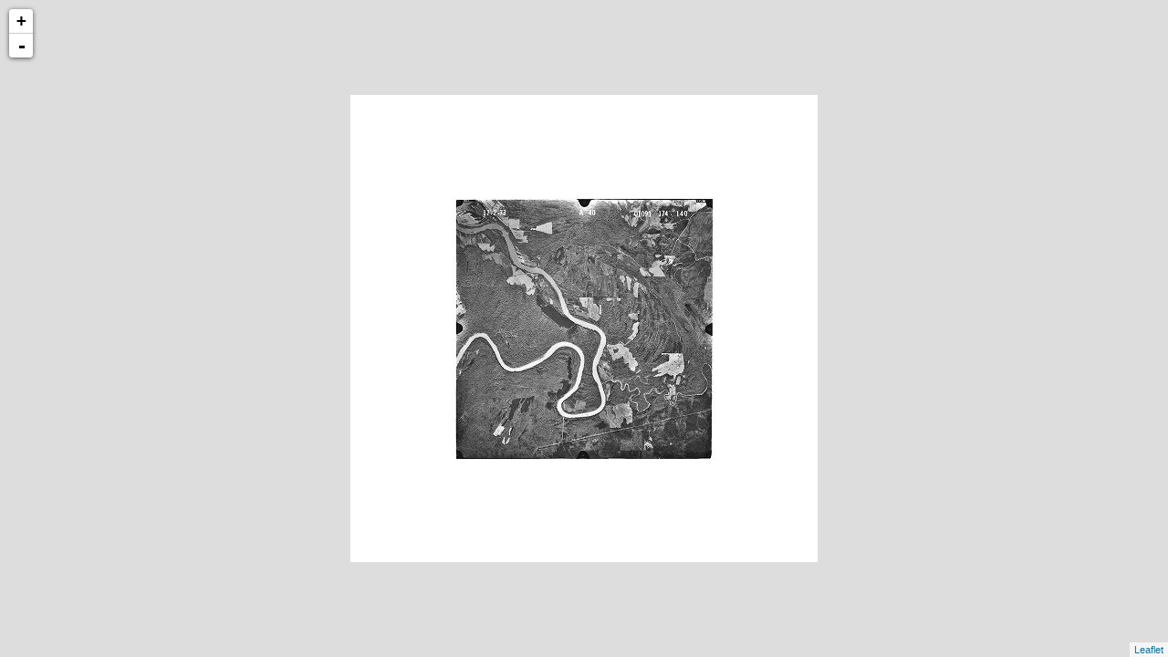

--- FILE ---
content_type: text/xml
request_url: http://cartweb.geography.ua.edu/lizardtech/iserv/calcrgn?cat=Special%20Topics&item=Aerials/Marengo/Marengo%20McNeals%20Landing%20(historical)%201973.jp2&wid=1000&hei=900&rops=item(Name,Description),cat(Name,Description)&style=default/view.xsl&plugin=true
body_size: 1537
content:
<?xml version="1.0" encoding="UTF-8" standalone="no" ?>
<?xml-stylesheet type="text/xsl" href="http://cartweb.geography.ua.edu:80/lizardtech/iserv/getstyle?style=default/view.xsl"?>
<ImageServer host="cartweb.geography.ua.edu:80" licensestate="valid" path="lizardtech/iserv" version="9.5.0.4547" xmlns:LizardTech="http://www.lizardtech.com">

  <Request command="calcrgn">
    <Parameter name="hei">900</Parameter>
    <Parameter name="plugin">true</Parameter>
    <Parameter name="rops">item(Name,Description),cat(Name,Description)</Parameter>
    <Parameter name="style">default/view.xsl</Parameter>
    <Parameter name="wid">1000</Parameter>
    <Parameter name="cat">Special Topics</Parameter>
    <Parameter name="item">Aerials/Marengo/Marengo McNeals Landing (historical) 1973.jp2</Parameter>
  </Request>

  <Response>
    <Catalog name="Special Topics">
      <Property name="Description">Prototype for Historical Maps.</Property>
      <Image bitspersample="8" colorspace="gs" ctime="Thu, 11 Jul 2019 15:14:31 GMT" height="4549" jpip="http://CARTWEB2.ua-net.ua.edu:9013/Special Topics/Aerials/Marengo/Marengo McNeals Landing (historical) 1973.jp2" mtime="Thu, 11 Jul 2019 13:15:53 GMT" name="Marengo McNeals Landing (historical) 1973.jp2" numlevels="9" parent="Aerials/Marengo" rgn="0.0558516545,0.1043086393,0.9441483455,0.8956913607" samplesperpixel="1" size="12662892" type="jp2" width="4503">
        <Property name="Name"/>
        <Property name="Description"/>
      </Image>
    </Catalog>
  </Response>

</ImageServer>
